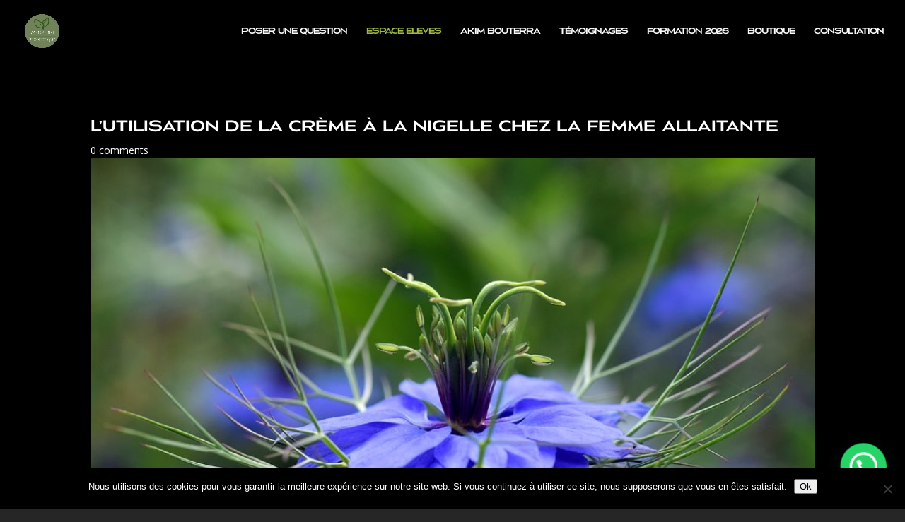

--- FILE ---
content_type: text/html; charset=utf-8
request_url: https://www.google.com/recaptcha/api2/aframe
body_size: 267
content:
<!DOCTYPE HTML><html><head><meta http-equiv="content-type" content="text/html; charset=UTF-8"></head><body><script nonce="k-4vMxY7lnqYQOR1NcL12Q">/** Anti-fraud and anti-abuse applications only. See google.com/recaptcha */ try{var clients={'sodar':'https://pagead2.googlesyndication.com/pagead/sodar?'};window.addEventListener("message",function(a){try{if(a.source===window.parent){var b=JSON.parse(a.data);var c=clients[b['id']];if(c){var d=document.createElement('img');d.src=c+b['params']+'&rc='+(localStorage.getItem("rc::a")?sessionStorage.getItem("rc::b"):"");window.document.body.appendChild(d);sessionStorage.setItem("rc::e",parseInt(sessionStorage.getItem("rc::e")||0)+1);localStorage.setItem("rc::h",'1769229284192');}}}catch(b){}});window.parent.postMessage("_grecaptcha_ready", "*");}catch(b){}</script></body></html>

--- FILE ---
content_type: text/css; charset=utf-8
request_url: https://www.medecine-prophetique.com/wp-content/cache/min/1/wp-content/et-cache/2289/et-core-unified-tb-5214-tb-3531-2289-17677130370158.min.css?ver=1767755455
body_size: 760
content:
@font-face{font-family:"Nesatho";font-display:swap;src:url(https://www.medecine-prophetique.com/wp-content/uploads/et-fonts/Nesatho.ttf) format("truetype"),url(https://www.medecine-prophetique.com/wp-content/uploads/et-fonts/Nesatho.otf) format("opentype")}.et_pb_section_0_tb_body.et_pb_section{background-color:#000000!important}.et_pb_row_0_tb_body.et_pb_row{padding-right:0px!important;padding-right:0}.et_pb_row_0_tb_body{position:static!important;top:0;right:auto;bottom:auto;left:0}.et_pb_row_1_tb_body{position:static!important;top:0;right:auto;bottom:auto;left:0}.et_pb_post_title_0_tb_body .et_pb_title_container h1.entry-title,.et_pb_post_title_0_tb_body .et_pb_title_container h2.entry-title,.et_pb_post_title_0_tb_body .et_pb_title_container h3.entry-title,.et_pb_post_title_0_tb_body .et_pb_title_container h4.entry-title,.et_pb_post_title_0_tb_body .et_pb_title_container h5.entry-title,.et_pb_post_title_0_tb_body .et_pb_title_container h6.entry-title{font-family:'Nesatho',Helvetica,Arial,Lucida,sans-serif;color:#ffffff!important;font-family:'Nesatho',Helvetica,Arial,Lucida,sans-serif;color:#ffffff!important}.et_pb_post_title_0_tb_body .et_pb_title_container .et_pb_title_meta_container,.et_pb_post_title_0_tb_body .et_pb_title_container .et_pb_title_meta_container a{color:#ffffff!important;color:#ffffff!important}.et_pb_post_title_0_tb_body,.et_pb_post_title_0_tb_body.et_pb_featured_bg{background-color:#000;background-color:#000}.et_pb_section .et_pb_post_title_0_tb_body.et_pb_post_title{margin-right:-872px!important;padding-right:0px!important;padding-bottom:0px!important;padding-left:0px!important;margin-right:-872px!important;padding-right:0px!important;padding-bottom:0px!important;padding-left:0px!important}.et_pb_post_title_0_tb_body{width:100%;width:100%}.et_pb_post_content_0_tb_body{color:#ffffff!important;background-color:#000}.et_pb_post_slider_0_tb_body.et_pb_slider,.et_pb_post_slider_0_tb_body.et_pb_slider.et_pb_bg_layout_dark{background-color:rgba(0,0,0,0)}.et_pb_post_slider_0_tb_body:hover .et_pb_slide .et_pb_slide_overlay_container{background-color:}@media only screen and (max-width:980px){.et_pb_post_title_0_tb_body .et_pb_title_featured_container img{height:0auto;max-height:none}}@media only screen and (max-width:767px){.et_pb_post_title_0_tb_body .et_pb_title_featured_container img{height:0auto;max-height:none}}@font-face{font-family:"Nesatho";font-display:swap;src:url(https://www.medecine-prophetique.com/wp-content/uploads/et-fonts/Nesatho.ttf) format("truetype"),url(https://www.medecine-prophetique.com/wp-content/uploads/et-fonts/Nesatho.otf) format("opentype")}.et_pb_section_0_tb_footer.et_pb_section{padding-bottom:0;background-color:#000000!important}.et_pb_row_0_tb_footer{position:static!important;top:0;right:auto;bottom:auto;left:0}.et_pb_social_media_follow .et_pb_social_media_follow_network_2_tb_footer.et_pb_social_icon .icon:before{color:#fff}.et_pb_social_media_follow .et_pb_social_media_follow_network_2_tb_footer .icon:before{font-size:13px;line-height:26px;height:26px;width:26px}.et_pb_social_media_follow .et_pb_social_media_follow_network_2_tb_footer .icon{height:26px;width:26px}ul.et_pb_social_media_follow_0_tb_footer{padding-bottom:0px!important;margin-top:-58px!important}.et_pb_text_0_tb_footer.et_pb_text{color:#ffffff!important}.et_pb_text_0_tb_footer{background-color:rgba(0,0,0,0);position:relative;padding-top:0px!important}.et_pb_social_media_follow_network_0_tb_footer a.icon{background-color:#3b5998!important}.et_pb_social_media_follow_network_1_tb_footer a.icon{background-color:#00aced!important}.et_pb_social_media_follow_network_2_tb_footer a.icon{background-color:#cb2027!important}.et_pb_social_media_follow_network_3_tb_footer a.icon{background-color:#a82400!important}.et_pb_social_media_follow_network_4_tb_footer a.icon{background-color:#44580e!important}